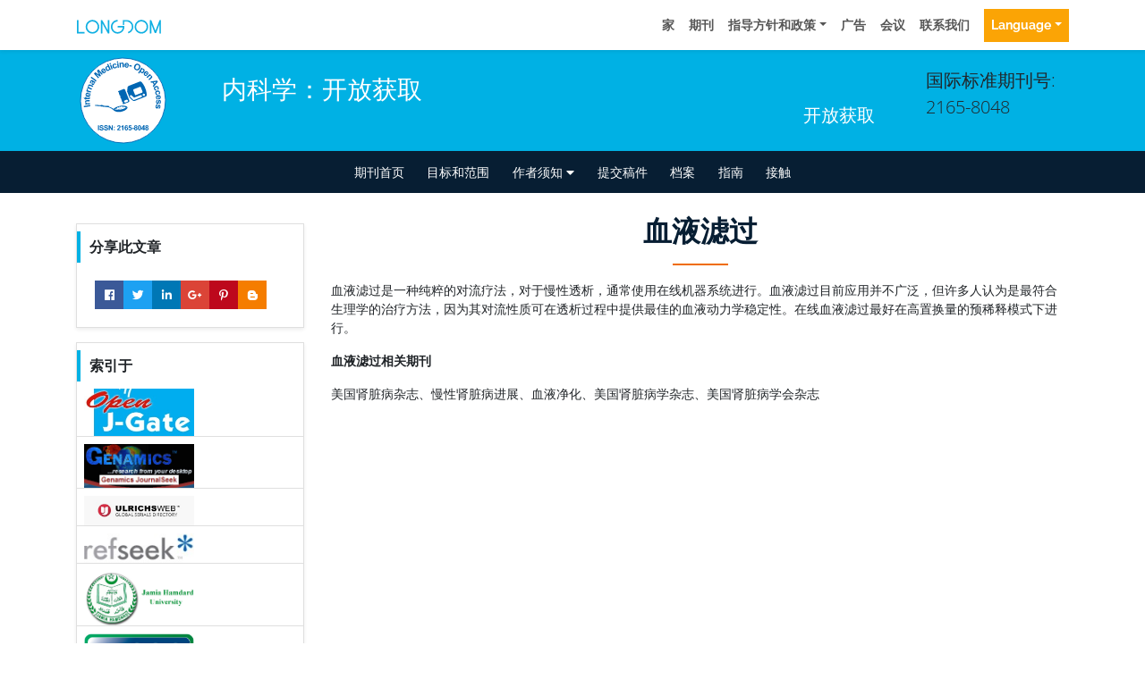

--- FILE ---
content_type: image/svg+xml
request_url: https://www.longdom.org/admin/headers/internal-medicine-open-access-logo.svg
body_size: 7348
content:
<?xml version="1.0" encoding="utf-8"?>
<!-- Generator: Adobe Illustrator 24.1.1, SVG Export Plug-In . SVG Version: 6.00 Build 0)  -->
<svg version="1.1" id="Layer_1" xmlns="http://www.w3.org/2000/svg" xmlns:xlink="http://www.w3.org/1999/xlink" x="0px" y="0px"
	 viewBox="0 0 50 50" style="enable-background:new 0 0 50 50;" xml:space="preserve">
<style type="text/css">
	.st0{fill:#FFFFFF;}
	.st1{fill:none;stroke:#0066B3;stroke-width:0.4286;stroke-miterlimit:10;}
	.st2{fill:none;}
	.st3{fill:#0066B3;}
</style>
<g>
	<path class="st0" d="M47.62,25c0,12.49-10.13,22.62-22.62,22.62S2.38,37.49,2.38,25C2.38,12.51,12.51,2.38,25,2.38
		S47.62,12.51,47.62,25"/>
	<ellipse transform="matrix(0.9999 -0.0169 0.0169 0.9999 -0.42 0.4271)" class="st1" cx="25" cy="25" rx="22.62" ry="22.62"/>
	<polyline class="st2" points="0,50 0,0 50,0 50,50 	"/>
	<g>
		<path class="st3" d="M7.6,28.06l-3.37,0.52l-0.11-0.68l3.37-0.52L7.6,28.06z"/>
	</g>
	<g>
		<path class="st3" d="M7.3,24.76l0.03,0.65l-1.26,0.06c-0.27,0.01-0.44,0.04-0.51,0.07c-0.08,0.03-0.13,0.08-0.18,0.15
			c-0.04,0.06-0.06,0.14-0.05,0.23c0.01,0.11,0.04,0.21,0.11,0.3s0.15,0.14,0.26,0.17c0.1,0.03,0.29,0.04,0.57,0.02l1.12-0.06
			l0.03,0.65l-2.47,0.12l-0.03-0.61l0.36-0.02c-0.29-0.2-0.44-0.47-0.46-0.79c-0.01-0.14,0.01-0.28,0.06-0.4
			c0.05-0.12,0.11-0.21,0.19-0.28c0.08-0.07,0.17-0.11,0.27-0.14c0.1-0.03,0.25-0.05,0.44-0.06L7.3,24.76z"/>
	</g>
	<g>
		<path class="st3" d="M4.94,23.11l0.52,0.03l-0.03,0.45l0.99,0.06c0.2,0.01,0.32,0.02,0.35,0.01c0.03-0.01,0.06-0.02,0.09-0.05
			c0.02-0.03,0.04-0.06,0.04-0.11c0-0.06-0.01-0.15-0.05-0.27l0.51-0.03c0.06,0.16,0.08,0.33,0.07,0.52
			c-0.01,0.12-0.03,0.22-0.08,0.31c-0.04,0.09-0.1,0.16-0.17,0.2c-0.06,0.04-0.15,0.07-0.26,0.08c-0.08,0.01-0.23,0.01-0.46-0.01
			L5.4,24.24l-0.02,0.3l-0.52-0.03l0.02-0.3l-0.49-0.03L4.05,23.5l0.87,0.05L4.94,23.11z"/>
	</g>
	<g>
		<path class="st3" d="M6.87,21.53l0.21-0.62c0.22,0.12,0.38,0.28,0.47,0.48c0.09,0.2,0.12,0.43,0.07,0.7
			c-0.07,0.42-0.26,0.71-0.57,0.87c-0.25,0.12-0.54,0.16-0.88,0.1c-0.4-0.07-0.7-0.22-0.9-0.47c-0.19-0.25-0.27-0.53-0.21-0.86
			c0.06-0.36,0.23-0.63,0.5-0.8c0.27-0.17,0.66-0.21,1.15-0.12l-0.27,1.61c0.19,0.03,0.35,0,0.47-0.08c0.12-0.08,0.2-0.2,0.22-0.35
			c0.02-0.1,0-0.19-0.04-0.27C7.07,21.66,6.99,21.59,6.87,21.53z M6.23,21.39c-0.19-0.03-0.34,0-0.45,0.07
			c-0.11,0.08-0.18,0.18-0.2,0.31c-0.02,0.14,0.01,0.27,0.1,0.37c0.09,0.11,0.22,0.18,0.39,0.2L6.23,21.39z"/>
	</g>
	<g>
		<path class="st3" d="M8.01,20.15l-0.18,0.63l-2.38-0.67l0.17-0.58l0.34,0.1c-0.13-0.15-0.21-0.27-0.24-0.36
			c-0.03-0.09-0.03-0.19,0-0.29c0.04-0.14,0.12-0.27,0.23-0.38l0.49,0.35c-0.1,0.09-0.16,0.18-0.19,0.27
			c-0.02,0.09-0.02,0.17,0.01,0.24c0.03,0.08,0.1,0.15,0.22,0.22c0.12,0.07,0.38,0.16,0.78,0.28L8.01,20.15z"/>
	</g>
	<g>
		<path class="st3" d="M9.12,17.18l-0.25,0.6L7.71,17.3c-0.25-0.1-0.41-0.16-0.49-0.16s-0.16,0.01-0.22,0.06
			c-0.06,0.04-0.11,0.1-0.15,0.18c-0.04,0.1-0.05,0.21-0.03,0.32c0.02,0.11,0.07,0.2,0.16,0.27c0.08,0.07,0.25,0.16,0.5,0.26
			l1.03,0.43l-0.25,0.6l-2.28-0.95l0.23-0.56l0.33,0.14c-0.18-0.31-0.2-0.61-0.07-0.91c0.06-0.13,0.13-0.24,0.22-0.33
			c0.09-0.09,0.19-0.15,0.29-0.17s0.2-0.03,0.3-0.01c0.1,0.02,0.24,0.06,0.42,0.14L9.12,17.18z"/>
	</g>
	<g>
		<path class="st3" d="M8.07,15.57l-0.4,0.45c-0.17-0.18-0.26-0.37-0.28-0.57s0.06-0.44,0.22-0.71c0.15-0.25,0.29-0.42,0.42-0.51
			c0.13-0.09,0.26-0.13,0.38-0.13c0.12,0,0.3,0.08,0.55,0.22l0.65,0.4c0.19,0.11,0.33,0.18,0.43,0.22c0.1,0.03,0.21,0.06,0.34,0.07
			l-0.33,0.56c-0.05-0.01-0.11-0.02-0.2-0.04c-0.04-0.01-0.06-0.02-0.08-0.02c0.04,0.15,0.05,0.3,0.03,0.43
			c-0.02,0.14-0.06,0.27-0.14,0.39c-0.13,0.22-0.29,0.36-0.48,0.41c-0.19,0.06-0.38,0.03-0.56-0.08c-0.12-0.07-0.21-0.16-0.27-0.28
			c-0.06-0.11-0.08-0.24-0.07-0.37c0.01-0.13,0.06-0.31,0.13-0.52c0.11-0.29,0.17-0.5,0.19-0.63l-0.06-0.03
			c-0.11-0.06-0.2-0.08-0.28-0.06c-0.08,0.03-0.16,0.11-0.25,0.26c-0.06,0.1-0.09,0.19-0.08,0.27C7.94,15.39,7.99,15.47,8.07,15.57z
			 M8.97,15.08c-0.02,0.09-0.06,0.22-0.12,0.39c-0.06,0.18-0.09,0.3-0.08,0.36c0.01,0.1,0.05,0.18,0.13,0.23
			c0.08,0.05,0.17,0.06,0.26,0.03c0.09-0.02,0.17-0.08,0.22-0.17c0.06-0.1,0.08-0.22,0.07-0.35c-0.01-0.1-0.05-0.18-0.11-0.24
			c-0.04-0.04-0.13-0.1-0.26-0.18L8.97,15.08z"/>
	</g>
	<g>
		<path class="st3" d="M10.54,14.85l-2.75-2.01l0.39-0.53l2.75,2.01L10.54,14.85z"/>
	</g>
	<g>
	</g>
	<g>
		<path class="st3" d="M11.8,13.15l-2.31-2.5l0.76-0.7l2.03,1.29l-1.13-2.12l0.76-0.7l2.31,2.5l-0.47,0.43l-1.82-1.97l1.33,2.43
			l-0.49,0.45l-2.32-1.51l1.82,1.97L11.8,13.15z"/>
	</g>
	<g>
		<path class="st3" d="M15.29,9.31l0.6-0.26c0.06,0.25,0.05,0.47-0.03,0.67c-0.08,0.2-0.24,0.38-0.46,0.53
			c-0.36,0.24-0.7,0.29-1.03,0.17c-0.26-0.1-0.48-0.29-0.67-0.58c-0.22-0.34-0.31-0.67-0.26-0.98c0.05-0.31,0.21-0.56,0.49-0.74
			c0.31-0.2,0.62-0.26,0.93-0.17c0.31,0.09,0.6,0.34,0.87,0.77l-1.37,0.9c0.11,0.16,0.24,0.26,0.38,0.29
			c0.14,0.04,0.28,0.01,0.4-0.07c0.09-0.06,0.14-0.13,0.17-0.21C15.33,9.53,15.33,9.43,15.29,9.31z M14.96,8.73
			c-0.11-0.16-0.23-0.25-0.36-0.28c-0.13-0.03-0.25-0.01-0.37,0.06c-0.12,0.08-0.19,0.19-0.21,0.32c-0.02,0.14,0.02,0.28,0.12,0.43
			L14.96,8.73z"/>
	</g>
	<g>
		<path class="st3" d="M18.54,8.52l-0.55,0.26l-0.15-0.33c-0.03,0.17-0.09,0.32-0.19,0.44C17.56,9,17.45,9.09,17.32,9.15
			c-0.26,0.12-0.52,0.12-0.81,0s-0.51-0.37-0.68-0.74c-0.18-0.38-0.22-0.71-0.14-0.99c0.09-0.28,0.26-0.49,0.54-0.61
			c0.25-0.12,0.51-0.12,0.79,0.01L16.5,5.71l0.59-0.28L18.54,8.52z M16.42,8.09c0.11,0.24,0.23,0.4,0.34,0.47
			c0.17,0.11,0.34,0.12,0.51,0.04c0.14-0.06,0.22-0.18,0.27-0.34c0.04-0.16,0.01-0.36-0.1-0.59c-0.12-0.26-0.25-0.42-0.4-0.49
			c-0.15-0.07-0.29-0.07-0.44,0c-0.14,0.07-0.23,0.18-0.27,0.33C16.28,7.68,16.31,7.87,16.42,8.09z"/>
	</g>
	<g>
		<path class="st3" d="M17.97,5.77l-0.2-0.57l0.62-0.21l0.2,0.57L17.97,5.77z M18.89,8.42l-0.81-2.33l0.62-0.21l0.81,2.33
			L18.89,8.42z"/>
	</g>
	<g>
		<path class="st3" d="M21.57,5.87l-0.6,0.26c-0.05-0.12-0.12-0.2-0.21-0.25c-0.09-0.04-0.19-0.05-0.31-0.02
			c-0.16,0.04-0.27,0.12-0.34,0.25c-0.07,0.13-0.07,0.33-0.01,0.58c0.07,0.28,0.17,0.47,0.29,0.57c0.12,0.09,0.27,0.12,0.43,0.08
			c0.12-0.03,0.21-0.09,0.27-0.17c0.06-0.09,0.09-0.22,0.08-0.39l0.65-0.04c0,0.3-0.07,0.55-0.22,0.74
			c-0.15,0.19-0.38,0.32-0.69,0.4c-0.35,0.08-0.66,0.04-0.92-0.13c-0.26-0.17-0.44-0.45-0.54-0.84c-0.1-0.4-0.07-0.73,0.09-1
			c0.16-0.27,0.41-0.45,0.77-0.54c0.29-0.07,0.54-0.06,0.74,0.02C21.26,5.47,21.43,5.63,21.57,5.87z"/>
	</g>
	<g>
		<path class="st3" d="M21.81,4.78l-0.08-0.6l0.65-0.09l0.08,0.6L21.81,4.78z M22.2,7.56l-0.34-2.45l0.65-0.09l0.34,2.45L22.2,7.56z
			"/>
	</g>
	<g>
		<path class="st3" d="M25.48,7.31l-0.65,0.02l-0.05-1.26c-0.01-0.27-0.03-0.44-0.06-0.52c-0.03-0.08-0.08-0.14-0.14-0.18
			c-0.06-0.04-0.14-0.06-0.23-0.06c-0.11,0-0.21,0.04-0.3,0.1c-0.09,0.07-0.15,0.15-0.18,0.25c-0.03,0.1-0.04,0.29-0.03,0.57
			l0.04,1.12l-0.65,0.02l-0.09-2.47l0.61-0.02l0.01,0.36c0.21-0.29,0.47-0.44,0.8-0.45c0.14,0,0.28,0.02,0.4,0.06
			c0.12,0.05,0.21,0.11,0.28,0.19c0.06,0.08,0.11,0.17,0.14,0.27c0.03,0.1,0.04,0.25,0.05,0.44L25.48,7.31z"/>
	</g>
	<g>
		<path class="st3" d="M27.35,6.7l0.64,0.18c-0.11,0.23-0.26,0.4-0.45,0.5c-0.19,0.11-0.42,0.14-0.69,0.12
			c-0.43-0.04-0.73-0.22-0.91-0.52c-0.14-0.24-0.19-0.53-0.16-0.87c0.04-0.41,0.18-0.72,0.42-0.92c0.24-0.21,0.52-0.3,0.84-0.26
			c0.37,0.04,0.64,0.19,0.83,0.45c0.19,0.26,0.25,0.64,0.19,1.14l-1.63-0.17c-0.01,0.19,0.02,0.35,0.11,0.47
			c0.09,0.12,0.21,0.18,0.36,0.2C27,7.01,27.09,7,27.16,6.95C27.24,6.9,27.3,6.81,27.35,6.7z M27.45,6.04
			c0.02-0.19-0.02-0.34-0.1-0.44c-0.08-0.11-0.19-0.17-0.32-0.18c-0.14-0.01-0.26,0.03-0.37,0.12c-0.1,0.09-0.16,0.23-0.18,0.41
			L27.45,6.04z"/>
	</g>
	<g>
		<path class="st3" d="M28.3,6.72l0.13-0.64l1.26,0.26l-0.13,0.64L28.3,6.72z"/>
	</g>
	<g>
	</g>
	<g>
		<path class="st3" d="M31.03,6.54c0.14-0.32,0.3-0.57,0.48-0.74c0.14-0.13,0.3-0.23,0.47-0.31c0.18-0.07,0.35-0.11,0.53-0.11
			c0.23,0,0.47,0.05,0.73,0.16c0.46,0.2,0.77,0.5,0.93,0.9c0.16,0.4,0.13,0.86-0.09,1.37c-0.21,0.51-0.52,0.84-0.92,1.01
			c-0.4,0.17-0.83,0.16-1.29-0.04c-0.47-0.2-0.78-0.5-0.93-0.9C30.79,7.49,30.82,7.04,31.03,6.54z M31.69,6.8
			c-0.15,0.35-0.18,0.66-0.1,0.91s0.26,0.43,0.51,0.54c0.25,0.11,0.5,0.1,0.74-0.01c0.24-0.11,0.44-0.35,0.59-0.72
			c0.15-0.36,0.19-0.66,0.1-0.91c-0.08-0.24-0.25-0.42-0.52-0.53c-0.26-0.11-0.51-0.11-0.74,0S31.84,6.44,31.69,6.8z"/>
	</g>
	<g>
		<path class="st3" d="M34.89,7.43l0.51,0.33l-0.2,0.31c0.13-0.06,0.28-0.09,0.43-0.08c0.16,0.01,0.3,0.06,0.44,0.14
			c0.24,0.15,0.39,0.38,0.43,0.68c0.05,0.3-0.04,0.62-0.25,0.95c-0.22,0.35-0.48,0.56-0.77,0.65c-0.29,0.08-0.56,0.05-0.8-0.11
			c-0.12-0.07-0.2-0.16-0.27-0.27c-0.06-0.1-0.11-0.25-0.14-0.42l-0.67,1.05l-0.55-0.35L34.89,7.43z M34.79,8.78
			c-0.15,0.23-0.21,0.44-0.19,0.61c0.02,0.17,0.1,0.3,0.23,0.38c0.13,0.08,0.27,0.1,0.42,0.05c0.15-0.05,0.3-0.19,0.45-0.42
			c0.14-0.22,0.2-0.41,0.18-0.57c-0.02-0.16-0.09-0.28-0.22-0.37c-0.13-0.09-0.28-0.1-0.43-0.06C35.06,8.45,34.92,8.57,34.79,8.78z"
			/>
	</g>
	<g>
		<path class="st3" d="M37.34,11.28l0.42,0.51c-0.22,0.13-0.44,0.18-0.66,0.16c-0.22-0.02-0.43-0.12-0.64-0.3
			c-0.33-0.28-0.48-0.59-0.45-0.94c0.02-0.28,0.15-0.54,0.37-0.81c0.27-0.31,0.56-0.48,0.87-0.52c0.31-0.04,0.59,0.05,0.84,0.26
			c0.28,0.24,0.42,0.52,0.42,0.84c0,0.32-0.16,0.67-0.5,1.04l-1.24-1.07c-0.12,0.15-0.18,0.3-0.17,0.45
			c0.01,0.15,0.07,0.27,0.18,0.37c0.08,0.07,0.16,0.1,0.25,0.1C37.13,11.39,37.23,11.35,37.34,11.28z M37.8,10.8
			c0.12-0.15,0.18-0.29,0.17-0.42c-0.01-0.14-0.06-0.25-0.16-0.33c-0.11-0.09-0.23-0.13-0.37-0.11c-0.14,0.02-0.27,0.1-0.38,0.23
			L37.8,10.8z"/>
	</g>
	<g>
		<path class="st3" d="M39,14.17l-0.43-0.49l0.94-0.83c0.2-0.18,0.32-0.3,0.36-0.37c0.04-0.07,0.06-0.15,0.05-0.22
			c-0.01-0.08-0.04-0.15-0.1-0.21c-0.08-0.08-0.17-0.14-0.27-0.17c-0.11-0.03-0.21-0.02-0.31,0.02c-0.1,0.04-0.25,0.16-0.46,0.34
			l-0.84,0.74l-0.43-0.49l1.85-1.63l0.4,0.46l-0.27,0.24c0.35-0.02,0.64,0.09,0.85,0.33c0.1,0.11,0.16,0.22,0.2,0.35
			c0.04,0.12,0.05,0.24,0.03,0.33c-0.02,0.1-0.06,0.19-0.12,0.28c-0.06,0.09-0.16,0.19-0.31,0.32L39,14.17z"/>
	</g>
	<g>
	</g>
	<g>
		<path class="st3" d="M41.25,17.87l-0.37-0.65l0.53-0.64l-0.67-1.19l-0.81,0.13l-0.36-0.64l3.62-0.51l0.36,0.63L41.25,17.87z
			 M41.81,16.1l0.87-1.03l-1.33,0.22L41.81,16.1z"/>
	</g>
	<g>
		<path class="st3" d="M43.6,19.34l-0.33-0.56c0.11-0.06,0.19-0.14,0.22-0.24c0.03-0.09,0.03-0.2-0.01-0.31
			c-0.06-0.15-0.15-0.25-0.29-0.31c-0.14-0.05-0.33-0.03-0.58,0.06c-0.28,0.1-0.45,0.22-0.53,0.36c-0.08,0.13-0.09,0.28-0.03,0.43
			c0.04,0.12,0.11,0.2,0.21,0.25c0.09,0.05,0.23,0.06,0.4,0.03l0.12,0.64c-0.3,0.04-0.55,0-0.76-0.13s-0.37-0.34-0.48-0.63
			c-0.13-0.34-0.12-0.65,0.02-0.93c0.14-0.28,0.4-0.49,0.78-0.63c0.38-0.14,0.72-0.15,1-0.03c0.29,0.12,0.5,0.36,0.62,0.7
			c0.1,0.28,0.13,0.53,0.07,0.74C43.96,18.99,43.82,19.18,43.6,19.34z"/>
	</g>
	<g>
		<path class="st3" d="M44.18,21.85l-0.26-0.6c0.12-0.05,0.21-0.12,0.25-0.21s0.06-0.19,0.03-0.31c-0.04-0.16-0.12-0.27-0.25-0.34
			c-0.13-0.07-0.33-0.08-0.58-0.02c-0.29,0.06-0.48,0.16-0.57,0.28c-0.1,0.12-0.13,0.26-0.09,0.43c0.03,0.12,0.08,0.21,0.17,0.27
			c0.09,0.06,0.22,0.09,0.39,0.08l0.04,0.65c-0.3,0-0.55-0.08-0.74-0.23c-0.19-0.15-0.32-0.38-0.39-0.69
			c-0.08-0.35-0.03-0.66,0.14-0.92c0.17-0.26,0.46-0.43,0.85-0.52c0.4-0.09,0.73-0.05,1,0.11c0.27,0.16,0.44,0.42,0.52,0.78
			c0.07,0.29,0.06,0.54-0.03,0.74C44.59,21.55,44.42,21.72,44.18,21.85z"/>
	</g>
	<g>
		<path class="st3" d="M43.41,23.78l-0.05,0.66c-0.25-0.06-0.44-0.18-0.58-0.35s-0.22-0.39-0.25-0.66
			c-0.04-0.43,0.07-0.76,0.33-0.99c0.21-0.18,0.48-0.29,0.83-0.32c0.41-0.04,0.74,0.04,0.99,0.23c0.25,0.19,0.39,0.45,0.42,0.78
			c0.03,0.37-0.06,0.67-0.28,0.9c-0.22,0.23-0.58,0.37-1.08,0.4l-0.15-1.63c-0.19,0.02-0.34,0.09-0.44,0.2
			c-0.1,0.11-0.14,0.24-0.13,0.39c0.01,0.1,0.04,0.19,0.11,0.25C43.19,23.71,43.29,23.76,43.41,23.78z M44.08,23.76
			c0.19-0.02,0.33-0.08,0.42-0.19c0.09-0.1,0.13-0.22,0.12-0.35c-0.01-0.14-0.07-0.26-0.19-0.34s-0.26-0.12-0.43-0.1L44.08,23.76z"
			/>
	</g>
	<g>
		<path class="st3" d="M43.4,24.57l0.07,0.66c-0.13,0.02-0.23,0.08-0.3,0.16c-0.07,0.08-0.11,0.2-0.11,0.35
			c-0.01,0.17,0.02,0.3,0.08,0.38c0.04,0.06,0.1,0.09,0.17,0.09c0.05,0,0.09-0.01,0.13-0.04c0.03-0.03,0.06-0.1,0.1-0.21
			c0.14-0.52,0.26-0.85,0.36-0.99c0.14-0.19,0.33-0.28,0.57-0.27c0.21,0.01,0.39,0.1,0.53,0.28c0.14,0.17,0.2,0.44,0.19,0.79
			c-0.01,0.34-0.08,0.59-0.2,0.75c-0.12,0.16-0.28,0.27-0.5,0.32l-0.09-0.62c0.1-0.02,0.17-0.07,0.23-0.14
			c0.05-0.07,0.08-0.17,0.09-0.31c0.01-0.17-0.01-0.3-0.06-0.37c-0.03-0.05-0.08-0.08-0.13-0.08c-0.05,0-0.09,0.02-0.12,0.06
			c-0.05,0.06-0.12,0.26-0.21,0.6c-0.09,0.34-0.2,0.58-0.32,0.72c-0.12,0.13-0.29,0.19-0.5,0.18c-0.23-0.01-0.42-0.11-0.57-0.31
			c-0.16-0.2-0.22-0.48-0.21-0.85c0.01-0.34,0.09-0.6,0.24-0.79C42.98,24.74,43.17,24.62,43.4,24.57z"/>
	</g>
	<g>
		<path class="st3" d="M43.3,27l-0.01,0.66c-0.13,0.01-0.24,0.04-0.31,0.12c-0.08,0.07-0.13,0.18-0.16,0.34
			c-0.03,0.17-0.02,0.3,0.03,0.39c0.03,0.06,0.08,0.1,0.16,0.12c0.05,0.01,0.09,0,0.13-0.02c0.04-0.03,0.08-0.09,0.12-0.2
			c0.21-0.5,0.37-0.81,0.49-0.93c0.17-0.17,0.37-0.23,0.6-0.19c0.21,0.04,0.37,0.15,0.49,0.34c0.11,0.19,0.14,0.46,0.08,0.81
			c-0.06,0.33-0.16,0.57-0.29,0.71c-0.14,0.14-0.32,0.23-0.54,0.25l-0.01-0.63c0.1-0.01,0.18-0.05,0.24-0.11
			c0.06-0.06,0.11-0.16,0.13-0.3c0.03-0.17,0.03-0.3-0.01-0.38c-0.03-0.05-0.06-0.09-0.12-0.1c-0.04-0.01-0.09,0.01-0.13,0.04
			c-0.05,0.05-0.15,0.24-0.29,0.57c-0.14,0.33-0.28,0.55-0.41,0.67c-0.14,0.11-0.31,0.15-0.51,0.12c-0.22-0.04-0.4-0.17-0.53-0.38
			c-0.13-0.21-0.16-0.5-0.1-0.87c0.06-0.33,0.17-0.58,0.34-0.75C42.85,27.11,43.06,27.02,43.3,27z"/>
	</g>
	<g>
		<path class="st3" d="M11.69,40.89v-2.73h0.55v2.73H11.69z"/>
		<path class="st3" d="M12.47,40l0.54-0.05c0.03,0.18,0.1,0.31,0.2,0.4c0.1,0.08,0.23,0.13,0.4,0.13c0.18,0,0.31-0.04,0.4-0.11
			c0.09-0.07,0.13-0.16,0.13-0.26c0-0.06-0.02-0.12-0.06-0.16s-0.1-0.08-0.2-0.12c-0.06-0.02-0.21-0.06-0.44-0.12
			c-0.29-0.07-0.5-0.16-0.62-0.27c-0.17-0.15-0.25-0.33-0.25-0.55c0-0.14,0.04-0.27,0.12-0.39c0.08-0.12,0.19-0.21,0.34-0.28
			c0.15-0.06,0.33-0.09,0.54-0.09c0.34,0,0.6,0.08,0.77,0.23c0.17,0.15,0.26,0.35,0.27,0.6l-0.55,0.02
			c-0.02-0.14-0.07-0.24-0.15-0.3c-0.08-0.06-0.19-0.09-0.35-0.09c-0.16,0-0.29,0.03-0.38,0.1c-0.06,0.04-0.09,0.1-0.09,0.17
			c0,0.06,0.03,0.12,0.08,0.17c0.07,0.06,0.24,0.12,0.51,0.18c0.27,0.06,0.47,0.13,0.59,0.2c0.13,0.07,0.23,0.16,0.3,0.28
			s0.11,0.26,0.11,0.43c0,0.16-0.04,0.3-0.13,0.44c-0.09,0.14-0.21,0.24-0.37,0.3s-0.36,0.1-0.59,0.1c-0.34,0-0.61-0.08-0.79-0.24
			C12.62,40.54,12.51,40.3,12.47,40z"/>
		<path class="st3" d="M14.86,40l0.54-0.05c0.03,0.18,0.1,0.31,0.2,0.4c0.1,0.08,0.23,0.13,0.4,0.13c0.18,0,0.31-0.04,0.4-0.11
			c0.09-0.07,0.13-0.16,0.13-0.26c0-0.06-0.02-0.12-0.06-0.16s-0.1-0.08-0.2-0.12c-0.06-0.02-0.21-0.06-0.44-0.12
			c-0.29-0.07-0.5-0.16-0.62-0.27c-0.17-0.15-0.25-0.33-0.25-0.55c0-0.14,0.04-0.27,0.12-0.39c0.08-0.12,0.19-0.21,0.34-0.28
			c0.15-0.06,0.33-0.09,0.54-0.09c0.34,0,0.6,0.08,0.77,0.23c0.17,0.15,0.26,0.35,0.27,0.6l-0.55,0.02
			c-0.02-0.14-0.07-0.24-0.15-0.3c-0.08-0.06-0.19-0.09-0.35-0.09c-0.16,0-0.29,0.03-0.38,0.1c-0.06,0.04-0.09,0.1-0.09,0.17
			c0,0.06,0.03,0.12,0.08,0.17c0.07,0.06,0.24,0.12,0.51,0.18c0.27,0.06,0.47,0.13,0.59,0.2c0.13,0.07,0.23,0.16,0.3,0.28
			s0.11,0.26,0.11,0.43c0,0.16-0.04,0.3-0.13,0.44c-0.09,0.14-0.21,0.24-0.37,0.3s-0.36,0.1-0.59,0.1c-0.34,0-0.61-0.08-0.79-0.24
			C15.01,40.54,14.9,40.3,14.86,40z"/>
		<path class="st3" d="M17.4,40.89v-2.73h0.54l1.12,1.82v-1.82h0.51v2.73h-0.55l-1.1-1.78v1.78H17.4z"/>
		<path class="st3" d="M20.1,39.43v-0.52h0.52v0.52H20.1z M20.1,40.89v-0.52h0.52v0.52H20.1z"/>
		<path class="st3" d="M23.68,40.4v0.49h-1.83c0.02-0.18,0.08-0.36,0.18-0.52c0.1-0.16,0.29-0.38,0.59-0.65
			c0.24-0.22,0.38-0.37,0.43-0.45c0.07-0.11,0.11-0.21,0.11-0.32c0-0.12-0.03-0.21-0.09-0.27c-0.06-0.06-0.15-0.09-0.26-0.09
			c-0.11,0-0.2,0.03-0.26,0.1s-0.1,0.17-0.11,0.33l-0.52-0.05c0.03-0.29,0.13-0.49,0.29-0.62c0.16-0.13,0.37-0.19,0.61-0.19
			c0.27,0,0.48,0.07,0.63,0.22s0.23,0.33,0.23,0.54c0,0.12-0.02,0.24-0.07,0.35c-0.04,0.11-0.11,0.23-0.21,0.35
			c-0.06,0.08-0.18,0.2-0.34,0.35c-0.17,0.15-0.27,0.25-0.31,0.3c-0.04,0.05-0.08,0.1-0.11,0.15H23.68z"/>
		<path class="st3" d="M25.22,40.89H24.7v-1.97c-0.19,0.18-0.42,0.31-0.68,0.4v-0.47c0.14-0.04,0.28-0.13,0.44-0.25
			c0.16-0.13,0.27-0.27,0.33-0.44h0.42V40.89z"/>
		<path class="st3" d="M27.62,38.83l-0.51,0.06c-0.01-0.1-0.04-0.18-0.1-0.23c-0.05-0.05-0.12-0.07-0.2-0.07
			c-0.11,0-0.2,0.05-0.28,0.15s-0.12,0.31-0.14,0.62c0.13-0.15,0.29-0.23,0.49-0.23c0.22,0,0.41,0.08,0.56,0.25s0.23,0.38,0.23,0.64
			c0,0.28-0.08,0.5-0.25,0.67c-0.16,0.17-0.37,0.25-0.63,0.25c-0.28,0-0.5-0.11-0.68-0.32s-0.27-0.56-0.27-1.05
			c0-0.5,0.09-0.86,0.28-1.08c0.18-0.22,0.42-0.33,0.72-0.33c0.21,0,0.38,0.06,0.51,0.17C27.5,38.44,27.59,38.61,27.62,38.83z
			 M26.44,39.97c0,0.17,0.04,0.3,0.12,0.39s0.17,0.14,0.27,0.14c0.1,0,0.18-0.04,0.24-0.11s0.1-0.2,0.1-0.37
			c0-0.18-0.03-0.31-0.1-0.39S26.9,39.5,26.8,39.5c-0.1,0-0.19,0.04-0.25,0.12C26.47,39.7,26.44,39.81,26.44,39.97z"/>
		<path class="st3" d="M27.83,40.19l0.52-0.05c0.02,0.12,0.06,0.21,0.13,0.28s0.16,0.1,0.25,0.1c0.11,0,0.2-0.04,0.28-0.13
			c0.08-0.09,0.11-0.22,0.11-0.4c0-0.17-0.04-0.29-0.11-0.38c-0.07-0.08-0.17-0.13-0.29-0.13c-0.15,0-0.28,0.07-0.4,0.2l-0.42-0.06
			l0.27-1.42h1.38v0.49h-0.99l-0.08,0.46c0.12-0.06,0.24-0.09,0.36-0.09c0.23,0,0.43,0.08,0.59,0.25c0.16,0.17,0.24,0.39,0.24,0.66
			c0,0.22-0.06,0.42-0.2,0.6c-0.18,0.24-0.42,0.36-0.74,0.36c-0.25,0-0.46-0.07-0.62-0.2C27.96,40.6,27.86,40.41,27.83,40.19z"/>
		<path class="st3" d="M29.85,40.16v-0.52h1.03v0.52H29.85z"/>
		<path class="st3" d="M31.36,39.42c-0.14-0.06-0.23-0.14-0.29-0.24c-0.06-0.1-0.09-0.21-0.09-0.33c0-0.2,0.07-0.37,0.21-0.5
			s0.34-0.2,0.61-0.2c0.26,0,0.46,0.07,0.6,0.2c0.14,0.13,0.21,0.3,0.21,0.5c0,0.13-0.03,0.24-0.1,0.34
			c-0.07,0.1-0.16,0.17-0.28,0.23c0.15,0.06,0.27,0.15,0.35,0.27c0.08,0.12,0.12,0.25,0.12,0.4c0,0.25-0.08,0.46-0.24,0.61
			c-0.16,0.16-0.37,0.24-0.64,0.24c-0.25,0-0.45-0.06-0.62-0.2c-0.19-0.15-0.29-0.36-0.29-0.63c0-0.15,0.04-0.28,0.11-0.41
			C31.09,39.58,31.2,39.48,31.36,39.42z M31.42,40.06c0,0.14,0.04,0.26,0.11,0.34c0.07,0.08,0.17,0.12,0.28,0.12
			c0.11,0,0.2-0.04,0.27-0.12c0.07-0.08,0.11-0.19,0.11-0.34c0-0.13-0.04-0.23-0.11-0.31c-0.07-0.08-0.16-0.12-0.27-0.12
			c-0.13,0-0.22,0.04-0.29,0.13C31.45,39.86,31.42,39.95,31.42,40.06z M31.47,38.89c0,0.1,0.03,0.19,0.09,0.24
			c0.06,0.06,0.14,0.09,0.24,0.09c0.1,0,0.18-0.03,0.24-0.09c0.06-0.06,0.09-0.14,0.09-0.24c0-0.1-0.03-0.18-0.09-0.24
			c-0.06-0.06-0.14-0.09-0.23-0.09c-0.1,0-0.18,0.03-0.24,0.09S31.47,38.79,31.47,38.89z"/>
		<path class="st3" d="M33.77,38.15c0.26,0,0.47,0.09,0.62,0.28c0.18,0.22,0.27,0.59,0.27,1.11c0,0.52-0.09,0.89-0.27,1.11
			c-0.15,0.19-0.35,0.28-0.62,0.28c-0.27,0-0.48-0.1-0.64-0.31c-0.16-0.2-0.24-0.57-0.24-1.09c0-0.51,0.09-0.88,0.27-1.11
			C33.3,38.24,33.5,38.15,33.77,38.15z M33.77,38.58c-0.06,0-0.12,0.02-0.17,0.06c-0.05,0.04-0.09,0.11-0.12,0.22
			c-0.04,0.13-0.05,0.36-0.05,0.68c0,0.32,0.02,0.54,0.05,0.66s0.07,0.2,0.12,0.24c0.05,0.04,0.1,0.06,0.17,0.06
			c0.06,0,0.12-0.02,0.17-0.06c0.05-0.04,0.09-0.11,0.12-0.22c0.04-0.13,0.05-0.36,0.05-0.68c0-0.32-0.02-0.54-0.05-0.66
			s-0.07-0.2-0.12-0.24C33.89,38.6,33.83,38.58,33.77,38.58z"/>
		<path class="st3" d="M35.88,40.89v-0.55h-1.12v-0.46l1.18-1.73h0.44v1.73h0.34v0.46h-0.34v0.55H35.88z M35.88,39.88v-0.93
			l-0.63,0.93H35.88z"/>
		<path class="st3" d="M37.27,39.42c-0.14-0.06-0.23-0.14-0.29-0.24c-0.06-0.1-0.09-0.21-0.09-0.33c0-0.2,0.07-0.37,0.21-0.5
			s0.34-0.2,0.61-0.2c0.26,0,0.46,0.07,0.6,0.2c0.14,0.13,0.21,0.3,0.21,0.5c0,0.13-0.03,0.24-0.1,0.34
			c-0.07,0.1-0.16,0.17-0.28,0.23c0.15,0.06,0.27,0.15,0.35,0.27c0.08,0.12,0.12,0.25,0.12,0.4c0,0.25-0.08,0.46-0.24,0.61
			c-0.16,0.16-0.37,0.24-0.64,0.24c-0.25,0-0.45-0.06-0.62-0.2c-0.19-0.15-0.29-0.36-0.29-0.63c0-0.15,0.04-0.28,0.11-0.41
			C37,39.58,37.12,39.48,37.27,39.42z M37.33,40.06c0,0.14,0.04,0.26,0.11,0.34c0.07,0.08,0.17,0.12,0.28,0.12
			c0.11,0,0.2-0.04,0.27-0.12c0.07-0.08,0.11-0.19,0.11-0.34c0-0.13-0.04-0.23-0.11-0.31c-0.07-0.08-0.16-0.12-0.27-0.12
			c-0.13,0-0.22,0.04-0.29,0.13C37.36,39.86,37.33,39.95,37.33,40.06z M37.38,38.89c0,0.1,0.03,0.19,0.09,0.24
			c0.06,0.06,0.14,0.09,0.24,0.09c0.1,0,0.18-0.03,0.24-0.09c0.06-0.06,0.09-0.14,0.09-0.24c0-0.1-0.03-0.18-0.09-0.24
			c-0.06-0.06-0.14-0.09-0.23-0.09c-0.1,0-0.18,0.03-0.24,0.09S37.38,38.79,37.38,38.89z"/>
	</g>
	<path class="st3" d="M12.94,28.11c0-0.04,0.01-0.07,0.02-0.11c-0.76-0.04-1.62-0.08-2.63-0.14c-0.14-0.01-0.25-0.13-0.24-0.27
		c0.01-0.14,0.13-0.25,0.28-0.24c2.11,0.12,1.5,0.09,2.75,0.23c0.38-0.58,1.26,0.21,2.28,0.29c1.25,0.1,2.23-0.34,2.24,0.49
		c1.01,0.3,1.85,0.69,2.41,1.19c-0.01-0.01,0.01,0.01,0.01,0.01l0-0.01c0.18,0.07,1.7,0.65,3.67,0.25c2.1-0.42,3.65-1.34,3.67-1.33
		c0.2,0.97-1.35,2.11-3.45,2.53c-2.09,0.42-3.53-0.28-4.16-1c-0.63-0.72-0.01-0.01-0.01-0.01c-0.79-0.63-1.47-1.05-2.19-1.33
		 M22.49,29.75c-0.01,0.02-0.02,0.04-0.03,0.05c-0.02,0-0.04,0-0.07,0.01c0.03-0.12,0.09-0.25-0.12-0.28c0.13,0.03,0.26-0.02,0.38,0
		c0.08,0.01,0.11,0.11,0.26,0.07C22.76,29.62,22.63,29.69,22.49,29.75 M23.54,29.27c-0.24-0.05-0.34-0.31-0.23-0.53
		c-0.05,0.01-0.08,0.02-0.13,0.04c0.02,0.09,0.01,0.22,0.01,0.33c-0.01,0.07,0.16,0.03,0.16,0.16c-0.01,0.18-0.17,0.32-0.34,0.34
		c0.06,0.02,0.14,0.08,0.22,0.13c0.02,0,0.05-0.01,0.07-0.01C23.25,29.63,23.42,29.35,23.54,29.27 M24.11,29.35
		c0.04-0.06,0.05-0.15,0.06-0.21l0-0.01c-0.11,0.01-0.21-0.03-0.28-0.12c-0.02,0.04-0.03,0.09-0.05,0.14
		c0.18-0.04,0.33,0.1,0.21,0.27c0.1,0.04,0.13,0.06,0.19,0.11l0.01,0C24.2,29.47,24.16,29.41,24.11,29.35 M21.96,29.21
		c-0.46-0.08,0.18-0.52,0.27-0.58c0.11-0.07,0.32-0.07,0.34,0.06c0.03,0.16-0.22,0.35-0.35,0.42c0.24,0,0.16-0.1,0.27-0.18
		c0.08-0.06,0.21-0.12,0.28-0.2c0.03-0.04-0.01-0.1,0.04-0.19c0.12-0.23,0.9-0.36,0.85,0c0.09,0,0.17-0.01,0.22-0.05
		c-0.18-0.29,0.33-0.36,0.51-0.37c0.33-0.02,0.26,0.3,0.02,0.27c0.01,0.04,0.02,0.07,0.04,0.11c0.21-0.14,0.39-0.29,0.57-0.19
		c0.13,0.07,0.22,0.2,0.17,0.32c0.03-0.01,0.06-0.01,0.09-0.02c-0.24-0.3,0.35-0.37,0.48-0.13c0.33-0.36,0.42,0.33,0.43,0.3
		c-0.01-0.01,0.05,0.04,0.06,0.02c0.01,0,0.03,0.02,0.04,0.03c0.64-0.27,1.03-0.5,1.03-0.5c-0.58-0.36-1.92-0.84-4.02-0.41
		c-1.61,0.33-2.74,0.96-3.33,1.5c0.07,0.03,0.37,0.14,0.82,0.23c0.18-0.1,0.43-0.2,0.53-0.21c-0.07-0.66,0.93,0.07,0.4,0.07
		c0.09,0.09,0.08,0.2,0.01,0.27c0.02,0,0.05,0,0.07,0c0.07-0.07,0.14-0.14,0.2-0.19C21.77,29.58,21.92,29.34,21.96,29.21
		 M25.68,28.63c-0.01,0.11,0.02,0.15,0.09,0.24c0.04-0.02,0.09-0.05,0.13-0.06c-0.04-0.01-0.08-0.03-0.12-0.04
		C25.79,28.76,25.69,28.7,25.68,28.63 M25.09,29.02c-0.26-0.06,0.02-0.39,0.04-0.36c-0.03-0.02-0.32,0.2-0.45,0.26
		c0.15-0.06,0.34-0.02,0.32,0.16c0.17-0.08,0.26,0.02,0.29,0.15c0.01,0,0.01,0,0.01,0C25.28,29.12,25.26,29.05,25.09,29.02"/>
	<path class="st3" d="M27.19,20.16l1.31,3.35l1.63,1.47c0.32,0.28,0.77,0.37,1.17,0.21l5.71-2.24c0.38-0.15,0.63-0.52,0.62-0.92
		c-0.02-0.75-0.15-2.03-0.75-3.53c-0.6-1.54-1.43-2.67-1.94-3.29c-0.27-0.32-0.71-0.43-1.1-0.28l-5.71,2.24
		c-0.39,0.15-0.66,0.51-0.71,0.92L27.19,20.16z M30.98,24.69c-0.21,0.08-0.45,0.04-0.61-0.12l-1.53-1.46
		c-0.23-0.22-0.24-0.58-0.02-0.81c0.22-0.23,0.58-0.24,0.81-0.02l1.27,1.2l3.4-1.33c0.3-0.11,0.63,0.03,0.75,0.33
		c0.11,0.3-0.03,0.63-0.33,0.75L30.98,24.69z M36.66,21.74c0.12,0.32-0.03,0.68-0.35,0.81c-0.32,0.13-0.68-0.03-0.81-0.35
		c-0.13-0.32,0.03-0.68,0.36-0.81C36.17,21.27,36.53,21.42,36.66,21.74 M33.97,17.73c0.21-0.08,0.45,0.02,0.53,0.23l0.91,2.32
		c0.08,0.21-0.02,0.45-0.23,0.53l-3.29,1.29c-0.21,0.08-0.45-0.02-0.53-0.23l-0.91-2.32c-0.08-0.21,0.02-0.45,0.23-0.53L33.97,17.73
		z"/>
	<path class="st3" d="M22.35,20.05l0.16,0.41c0.25,0.41,0.5,0.36,0.5,0.36c-0.2,0.1-0.15,0.46-0.07,0.74l0.23,0.59
		c0.25,0.41,0.5,0.37,0.5,0.37c-0.2,0.11-0.15,0.46-0.07,0.74l0.23,0.59c0.25,0.41,0.5,0.37,0.5,0.37c-0.2,0.1-0.15,0.46-0.07,0.74
		l0.23,0.58c0.25,0.41,0.5,0.37,0.5,0.37c-0.2,0.1-0.15,0.46-0.07,0.74l0.14,0.37l2.94-1.15c0.33-0.13,0.5-0.51,0.37-0.84
		l-2.25-5.76c-0.13-0.33-0.51-0.5-0.84-0.37L22.35,20.05z M26.87,24.6c0.3-0.12,0.63,0.03,0.75,0.33c0.11,0.3-0.03,0.63-0.32,0.75
		l-0.93,0.36c-0.3,0.12-0.63-0.03-0.75-0.33c-0.12-0.3,0.03-0.63,0.33-0.75L26.87,24.6z"/>
	<polyline class="st2" points="0,50 0,0 50,0 50,50 	"/>
	<polyline class="st2" points="50,50 50,0 0,0 0,50 	"/>
</g>
</svg>
